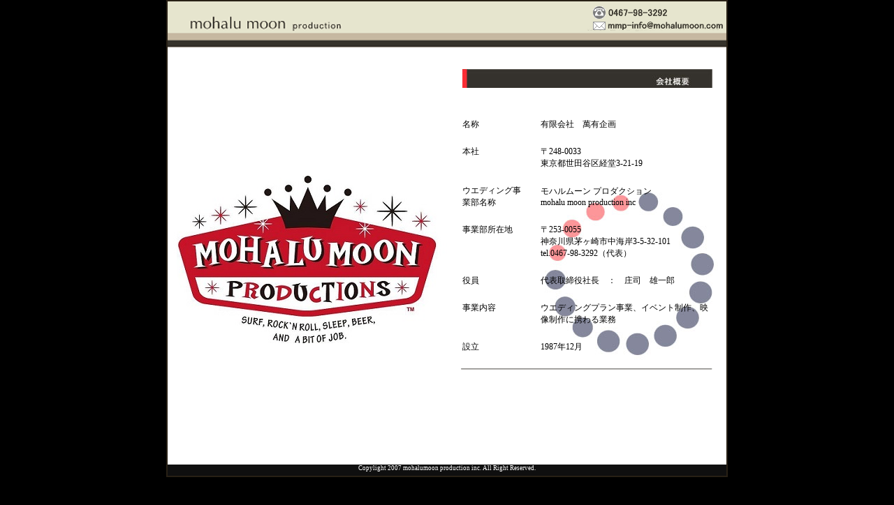

--- FILE ---
content_type: text/html
request_url: http://mohalumoon.com/
body_size: 2982
content:
<!DOCTYPE html PUBLIC "-//W3C//DTD XHTML 1.0 Transitional//EN" "http://www.w3.org/TR/xhtml1/DTD/xhtml1-transitional.dtd">
<html xmlns="http://www.w3.org/1999/xhtml">
<head>
<meta http-equiv="Content-Type" content="text/html; charset=utf-8" />
<meta name="verify-v1" content="KiKJqVCsF+oPeJHYteGtc4ylRAeZgeXDRw7YVsIZEow=" />
<title>モハルムーンであなたが考えるウエディングプランをハワイ島で実現しませんか？</title>
<meta name="robots" content="all">
<meta name="description" content="モハルムーンであなたの考えるウエディングプランをハワイで実現できます">
<meta name="keywords" content="モハルムーン,結婚,ウエディング,ハワイ,hawaii,island,島,ハワイ島">
<script language="Javascript1.2" src="./js/global.js" type="text/javascript" charset="utf-8"></script>
<script language="VBScript" src="./js/global.vbs" type="text/vbscript" charset="utf-8"></script>
<style type="text/css">
<!--
body,td,th {
	font-family: ＭＳ ゴシック, Osaka－等幅;
	font-size: 10px;
	color: #FFFFFF;
}
body {
	background-color: #000000;
	margin-left: 0px;
	margin-top: 0px;
	margin-right: 0px;
	margin-bottom: 0px;
	color: #000000;
}
#wrapper {
	font-family: "ＭＳ ゴシック", "Osaka－等幅";
	font-size: 10px;
	width: 800px;
	border: 2px solid #282015;
	margin: auto;
	color: #000000;
}
#accessguidetable {
	font-family: "ＭＳ ゴシック", "Osaka－等幅";
	font-size: 10px;
	color: #000000;
	text-decoration: none;
}
#header {
	background-image: url(images/HeaderLogo.gif);
	background-repeat: no-repeat;
	height: 75px;
	width: 800px;
}
#mainphoto {
	height: 589px;
	width: 400px;
	background-repeat: no-repeat;
	float: left;
	margin: 0px;
	padding: 0px;
	background-color: #FFFFFF;
	background-position: center center;
	background-image: url(images/mohalumoon_newlog_400x400.jpg);
}
#companyinfo {
	float: none;
	width: 380px;
	display: block;
	height: auto;
	background-image: url(images/CompanyAlphaMark.jpg);
	background-repeat: no-repeat;
	background-position: right bottom;
	margin: 0px;
	padding: 10px;
	font-family: "ＭＳ ゴシック", "Osaka－等幅";
	font-size: 10px;
	color: #000000;
	text-decoration: none;
	font-weight: normal;
	clear: none;
}
#companyinfo tr{
	font-family: "ＭＳ ゴシック", "Osaka－等幅";
	font-size: 12px;
	color: #000000;
	text-decoration: none;
}
#companyinfo td{
	padding: 10px;
	margin: 10px;
	font-family: "ＭＳ ゴシック", "Osaka－等幅";
	font-size: 12px;
	color: #000000;
	text-decoration: none;
}
#hairline {
	border-top-style: none;
	border-right-style: none;
	border-bottom-style: none;
	border-left-style: none;
	text-align: center;
	vertical-align: middle;
}
#content {
	display: block;
	width: 400px;
	background-color: #FFFFFF;
	color: #000000;
	height: 589px;
	float: right;
	font-family: "ＭＳ ゴシック", "Osaka－等幅";
	clear: none;
	font-size: 10px;
	text-decoration: none;
	margin: 0px;
	padding: 0px;
}
#companymap {
	height: 200px;
	width: 400px;
	font-family: "ＭＳ ゴシック", "Osaka－等幅";
	font-size: 10px;
	color: #000000;
	text-decoration: none;
}
#footer {
	clear: both;
	height: auto;
	width: 800px;
}
#upperfooter {
	background-image: url(images/footerbg.gif);
	background-repeat: no-repeat;
	height: 36px;
	width: 800px;
	text-align: right;
	vertical-align: middle;
	display: block;
	font-family: "ＭＳ ゴシック", "Osaka－等幅";
	font-size: 10px;
	color: #000000;
}
#upperfooter a {
	font-family: "ＭＳ ゴシック", "Osaka－等幅";
	font-size: 10px;
	color: #000000;
	text-decoration: none;
}
#lowerfooter {
	height: 16px;
	width: 800px;
	background-color: #0F0F0F;
	text-align: center;
	vertical-align: baseline;
	font-family: "ＭＳ ゴシック", "Osaka－等幅";
	font-size: 9px;
	color: #FFFFFF;
	text-decoration: none;
}
#menu ul {
	margin: 0px;
	padding: 0px;
}
#menu li {
	font-size: x-small;
	line-height: 2em;
	font-weight: bold;
	text-decoration: none;
	background-color: #35322B;
	text-align: center;
	display: block;
	margin: 0px;
	padding: 0px;
	float: left;
	height: 2em;
	width: 100px;
	list-style-type: none;
	font-family: "ＭＳ Ｐゴシック", Osaka;
	color: #FFFFFF;
}
#menu li a {
	color: #FFFFFF;
	text-decoration: none;
	display: block;
	height: 100%;
	width: 100%;
}
#menu li a:visited {
	color: #FFFFFF;
}
#menu li a:hover {
	text-decoration: none;
	background-color: #FB2D33;
}
#menu #current {
	text-decoration: none;
	background-color: #FB2D33;
}
#mapimage {
	float: left;
	height: 200px;
	width: 170px;
	padding: 10px;
}
#accessguide {
	float: left;
	font-family: "ＭＳ ゴシック", "Osaka－等幅";
	font-size: 10px;
	color: #000000;
	text-decoration: none;
}
#accessguidetable td {
	font-family: "ＭＳ ゴシック", "Osaka－等幅";
	font-size: 10px;
	color: #000000;
	text-decoration: none;
	line-height: 140%;
}
-->
</style>
</head>

<body onload="MM_preloadImages('images/TOP_f2.gif','images/LOCATION_f2.gif','images/CORDINATOR_f2.gif','images/RECOMEND_f2.gif','images/OTHER_f2.gif','images/PARTY_f2.gif','images/ENOSHIMA_f2.gif','images/FAQ_f2.gif');">
<div id="wrapper">
  <div id="header">
	<img name="HeaderLogoAlpha" src="images/HeaderLogoAlpha.gif" width="800" height="75" border="0" id="HeaderLogoAlpha" usemap="#m_HeaderLogoAlpha" alt="" />
	<map name="m_HeaderLogoAlpha" id="m_HeaderLogoAlpha">
	<area shape="rect" coords="28,16,251,44" href="/" alt="" />
	<area shape="rect" coords="607,25,798,44" href="mailto:mmp-info@mohalumoon.com?subject=%82%a8%96%e2%82%a2%8d%87%82%ed%82%b9%81F&body=%0d%0a%82%a8%96%bc%91O%81%40%81F%0d%0a%83t%83%8a%83K%83i%81F%0d%0a%0d%0a%82%a8%8fZ%82%dc%82%a2%81F%81%a7%20%20%20%20%2d%20%20%20%0d%0a%0d%0a%93d%98b%94%d4%8d%86%81i%8cg%91%d1%93d%98b%89%c2%81j%81F%0d%0a%0d%0a%82%b2%8a%f3%96%5d%82%cc%8b%93%8e%ae%8e%9e%8a%fa%81F%20%20%20%20%20%20%94N%20%20%20%8c%8e%8d%a0%0d%0a%82%b2%8a%f3%96%5d%82%cc%8b%93%8e%ae%83G%83%8a%83A%28%83q%83%8d%83T%83C%83h%20or%20%83R%83i%83T%83C%83h%29%3a%20%0d%0a%0d%0a%82%b2%97%97%82%a2%82%bd%82%be%82%a2%82%bd%8eG%8e%8f%81E%8dL%8d%90%93%99%81F%0d%0a%0d%0a%82%b2%8e%bf%96%e2%93%e0%97e%20%81F%0d%0a" alt="" />
	</map>
  </div>
  <div id="mainpanel">
  <div id="mainphoto"></div>
  <div id="content">
    <div id="companyinfo">
	<table width="380" border="0">
	  <tr>
		<td colspan="2" align="right"><img src="images/CompanyInfoHeader.jpg" alt="Header" height="27"  width="358" /></td>
	  </tr>
	  <tr>
		<td colspan="2" ></td>
	  </tr>
	  <tr>
		<td align="left" valign="top">名称&nbsp;</td>
		<td>有限会社　萬有企画</td>
	  </tr>
	  <tr>
		<td align="left" valign="top">本社&nbsp;</td>
		<td>〒248-0033<br />
		東京都世田谷区経堂3-21-19 <br />
		</td>
	  </tr>
	  <tr>
		<td align="left" valign="top">ウエディング事業部名称&nbsp;</td>
		<td>モハルムーン プロダクション<br />
		  mohalu moon production inc</td>
	  </tr>
	  <tr>
		<td align="left" valign="top">事業部所在地&nbsp;</td>
		<td>〒253-0055<br />神奈川県茅ヶ崎市中海岸3-5-32-101<br />tel.0467-98-3292（代表）&nbsp;</td>
	  </tr>
<!--
	  <tr>
		<td align="left" valign="top">HAWAII Branch office&nbsp;</td>
		<td>P.O.Box711344<br />Mountain View,Pikake St. Pole35&nbsp;</td>
	  </tr>
 -->
	  <tr>
		<td align="left" valign="top">役員&nbsp;</td>
		<td>代表取締役社長　：　庄司　雄一郎&nbsp;</td>
	  </tr>
	  <tr>
		<td align="left" valign="top">事業内容&nbsp;</td>
		<td>ウエディングプラン事業、イベント制作、映像制作に携わる業務&nbsp;</td>
	  </tr>
	  <tr>
		<td align="left" valign="top">設立&nbsp;</td>
		<td>1987年12月&nbsp;</td>
	  </tr>
<!--
	  <tr>
		<td align="left" valign="top">社員数&nbsp;</td>
		<td>国内）4名（海外常駐）3名&nbsp;</td>
	  </tr>
	  <tr>
		<td align="left" valign="top">取引先&nbsp;</td>
		<td>東京三菱UFJ銀行<br />昭和信用金庫&nbsp;</td>
	  </tr>
-->
	  </tr>
	</table>
	</div>
    <div id="hairline"><img src="images/HairLine.gif" width="360" height="2"/></div>
    <div id="companymap">
  </div>
  </div>
  <div id="footer">
<!--
    <div id="upperfooter">
	<br />
	  <a href="company.html">会社概要</a>&nbsp;&nbsp;|&nbsp;&nbsp;<a href="recurite.html">採用情報</a>&nbsp;&nbsp;|&nbsp;&nbsp;<a href="mailto:mmp-info@mohalumoon.com?subject=%82%a8%96%e2%82%a2%8d%87%82%ed%82%b9%81F&body=%0d%0a%82%a8%96%bc%91O%81%40%81F%0d%0a%83t%83%8a%83K%83i%81F%0d%0a%0d%0a%82%a8%8fZ%82%dc%82%a2%81F%81%a7%20%20%20%20%2d%20%20%20%0d%0a%0d%0a%93d%98b%94%d4%8d%86%81i%8cg%91%d1%93d%98b%89%c2%81j%81F%0d%0a%0d%0a%82%b2%8a%f3%96%5d%82%cc%8b%93%8e%ae%8e%9e%8a%fa%81F%20%20%20%20%20%20%94N%20%20%20%8c%8e%8d%a0%0d%0a%82%b2%8a%f3%96%5d%82%cc%8b%93%8e%ae%83G%83%8a%83A%28%83q%83%8d%83T%83C%83h%20or%20%83R%83i%83T%83C%83h%29%3a%20%0d%0a%0d%0a%82%b2%97%97%82%a2%82%bd%82%be%82%a2%82%bd%8eG%8e%8f%81E%8dL%8d%90%93%99%81F%0d%0a%0d%0a%82%b2%8e%bf%96%e2%93%e0%97e%20%81F%0d%0a">問い合わせ</a>&nbsp;&nbsp;|&nbsp;&nbsp;<a href="sitemap.html">サイトマップ</a>&nbsp;&nbsp;|&nbsp;&nbsp;<a href="#">リンク</a>&nbsp;&nbsp;|&nbsp;&nbsp; &nbsp;&nbsp;&nbsp;&nbsp;
    </div>
 -->
    <div id="lowerfooter">Copylight 2007 mohalumoon production inc. All Right Reserved. </div>
  </div>
</div>

<div id="GoogleAnalystics">
<script src="http://www.google-analytics.com/urchin.js" type="text/javascript">
</script>
<script type="text/javascript">
_uacct = "UA-400430-4";
urchinTracker();
</script>
</div>

</body>
</html>


--- FILE ---
content_type: application/x-javascript
request_url: http://mohalumoon.com/js/global.js
body_size: 2160
content:
// -----------------------------------------------------------------------------
// グローバル
// Flash のメジャーバージョンが必要です
var requiredMajorVersion = 7;
// Flash のマイナーバージョンが必要です
var requiredMinorVersion = 0;
// 必要な Flash のバージョン
var requiredRevision = 0;
// サポートされている JavaScript のバージョン
var jsVersion = 1.0;
// -----------------------------------------------------------------------------

// クライアントのブラウザのタイプを検出
var isIE  = (navigator.appVersion.indexOf("MSIE") != -1) ? true : false;
var isWin = (navigator.appVersion.toLowerCase().indexOf("win") != -1) ? true : false;
var isOpera = (navigator.userAgent.indexOf("Opera") != -1) ? true : false;
jsVersion = 1.1;
// Flash Player プラグインのバージョン情報を検出するには、JavaScript ヘルパーが必要です
function JSGetSwfVer(i){
	// プラグイン配列内の Flash プラグインについて NS/Opera バージョンが 3 以上かどうかを確認します
	if (navigator.plugins != null && navigator.plugins.length > 0) {
		if (navigator.plugins["Shockwave Flash 2.0"] || navigator.plugins["Shockwave Flash"]) {
			var swVer2 = navigator.plugins["Shockwave Flash 2.0"] ? " 2.0" : "";
      		var flashDescription = navigator.plugins["Shockwave Flash" + swVer2].description;
			descArray = flashDescription.split(" ");
			tempArrayMajor = descArray[2].split(".");
			versionMajor = tempArrayMajor[0];
			versionMinor = tempArrayMajor[1];
			if ( descArray[3] != "" ) {
				tempArrayMinor = descArray[3].split("r");
			} else {
				tempArrayMinor = descArray[4].split("r");
			}
      		versionRevision = tempArrayMinor[1] > 0 ? tempArrayMinor[1] : 0;
            flashVer = versionMajor + "." + versionMinor + "." + versionRevision;
      	} else {
			flashVer = -1;
		}
	}
	// MSN/WebTV 2.6 は Flash 4 をサポートしています
	else if (navigator.userAgent.toLowerCase().indexOf("webtv/2.6") != -1) flashVer = 4;
	// WebTV 2.5 は Flash 3 をサポートしています
	else if (navigator.userAgent.toLowerCase().indexOf("webtv/2.5") != -1) flashVer = 3;
	// それ以前のバージョンの WebTV は Flash 2 をサポートしています
	else if (navigator.userAgent.toLowerCase().indexOf("webtv") != -1) flashVer = 2;
	// 他のすべての状況では検出できません
	else {
		
		flashVer = -1;
	}
	return flashVer;
} 

// パラメータを指定せずに呼び出した場合、この関数は浮動小数値を返します。
// これは、Flash Player のバージョンまたは 0.0 になります。
// 例 : Flash Player 7r14 の場合は 7.14 を返します
// reqMajorVer を指定して呼び出した場合、reqMinorVer、reqRevision は、それ以上のバージョンが使用可能なときには true を返します
function DetectFlashVer(reqMajorVer, reqMinorVer, reqRevision) 
{
 	reqVer = parseFloat(reqMajorVer + "." + reqRevision);
   	// 最新のバージョンを見つけるまで、バージョンを遡ってループします	
	for (i=25;i>0;i--) {	
		if (isIE && isWin && !isOpera) {
			versionStr = VBGetSwfVer(i);
		} else {
			versionStr = JSGetSwfVer(i);		
		}
		if (versionStr == -1 ) { 
			return false;
		} else if (versionStr != 0) {
			if(isIE && isWin && !isOpera) {
				tempArray         = versionStr.split(" ");
				tempString        = tempArray[1];
				versionArray      = tempString .split(",");				
			} else {
				versionArray      = versionStr.split(".");
			}
			versionMajor      = versionArray[0];
			versionMinor      = versionArray[1];
			versionRevision   = versionArray[2];
			
			versionString     = versionMajor + "." + versionRevision;   // 7.0r24 == 7.24
			versionNum        = parseFloat(versionString);
        	// メジャーバージョンは要求されたメジャーバージョン以上であり、かつマイナーバージョンは要求されたマイナーバージョン以上の場合
			if ( (versionMajor > reqMajorVer) && (versionNum >= reqVer) ) {
				return true;
			} else {
				return ((versionNum >= reqVer && versionMinor >= reqMinorVer) ? true : false );	
			}
		}
	}	
	return (reqVer ? false : 0.0);
}

function renderContents(strTags){
	document.write(strTags);
}

function openDialog(inUrl, inWidth, inHeight) {
	window.open(inUrl,"WhatsNew","toolbar=no,location=no,directories=no,status=no,menubar=no,scrollbars=no,resizable=no,width="+inWidth+",height="+inHeight + ",left=20,top=20");
	//window.open(inUrl,"WhatsNew","toolbar=no,location=no,directories=no,status=no,menubar=no,scrollbars=no,resizable=no,width=400,height=600,left=20,top=20");
}

function MM_findObj(n, d) { //v4.01
  var p,i,x;  if(!d) d=document; if((p=n.indexOf("?"))>0&&parent.frames.length) {
    d=parent.frames[n.substring(p+1)].document; n=n.substring(0,p);}
  if(!(x=d[n])&&d.all) x=d.all[n]; for (i=0;!x&&i<d.forms.length;i++) x=d.forms[i][n];
  for(i=0;!x&&d.layers&&i<d.layers.length;i++) x=MM_findObj(n,d.layers[i].document);
  if(!x && d.getElementById) x=d.getElementById(n); return x;
}
function MM_swapImage() { //v3.0
  var i,j=0,x,a=MM_swapImage.arguments; document.MM_sr=new Array; for(i=0;i<(a.length-2);i+=3)
   if ((x=MM_findObj(a[i]))!=null){document.MM_sr[j++]=x; if(!x.oSrc) x.oSrc=x.src; x.src=a[i+2];}
}
function MM_swapImgRestore() { //v3.0
  var i,x,a=document.MM_sr; for(i=0;a&&i<a.length&&(x=a[i])&&x.oSrc;i++) x.src=x.oSrc;
}

function MM_preloadImages() { //v3.0
  var d=document; if(d.images){ if(!d.MM_p) d.MM_p=new Array();
    var i,j=d.MM_p.length,a=MM_preloadImages.arguments; for(i=0; i<a.length; i++)
    if (a[i].indexOf("#")!=0){ d.MM_p[j]=new Image; d.MM_p[j++].src=a[i];}}
}

